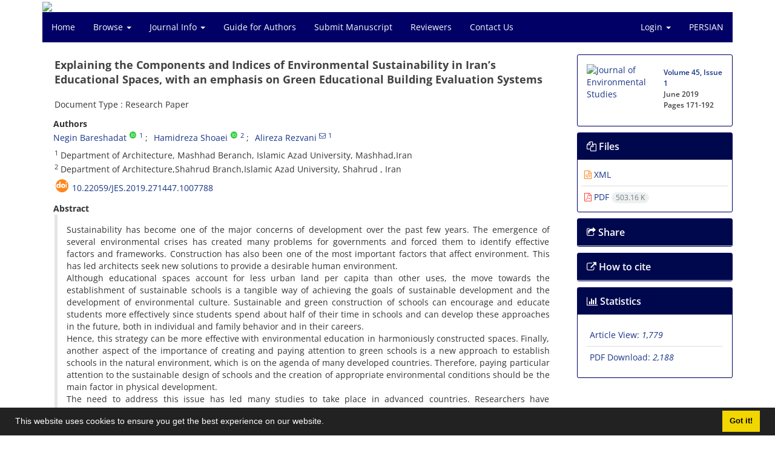

--- FILE ---
content_type: text/html; charset=UTF-8
request_url: https://jes.ut.ac.ir/article_72016.html?lang=en
body_size: 11462
content:
<!DOCTYPE html>
<html lang="en">
	<head>
		<meta charset="utf-8" />
		<title>Explaining the Components and Indices of Environmental Sustainability in Iran’s Educational Spaces, with an emphasis on Green Educational Building Evaluation Systems</title>

		<!-- favicon -->
		<link rel="shortcut icon" type="image/ico" href="./data/jes/coversheet/favicon.ico" />

		<!-- mobile settings -->
		<meta name="viewport" content="width=device-width, maximum-scale=1, initial-scale=1, user-scalable=0" />
		<!--[if IE]><meta http-equiv='X-UA-Compatible' content='IE=edge,chrome=1'><![endif]-->

		<!-- user defined metatags -->
					<meta name="keywords" content="Educational spaces,Sustainable architecture,Evaluation system,Green schools" />
					<meta name="description" content="Sustainability has become one of the major concerns of development over the past few years. The emergence of several environmental crises has created many problems for governments and forced them to identify effective factors and frameworks. Construction has also been one of the most important factors that affect environment. This has led architects seek new solutions to provide a desirable human environment. Although educational spaces account for less urban land per capita than other uses, the move towards the establishment of sustainable schools is a tangible way of achieving the goals of sustainable development and the development of environmental culture. Sustainable and green construction of schools can encourage and educate students more effectively since students spend about half of their time in schools and can develop these approaches in the future, both in individual and family behavior and in their careers.  Hence, this strategy can be more effective with environmental education in harmoniously constructed spaces. Finally, another aspect of the importance of creating and paying attention to green schools is a new approach to establish schools in the natural environment, which is on the agenda of many developed countries. Therefore, paying particular attention to the sustainable design of schools and the creation of appropriate environmental conditions should be the main factor in physical development.  The need to address this issue has led many studies to take place in advanced countries. Researchers have introduced several criteria for assessing sustainable schools, which also have a logical convergence. These criteria have been introduced as &quot;Green School Assessment Systems&quot; in different countries.  The study of green school assessment systems in the world and a review of existing documents and practices in Iran suggest that, despite the efforts made, it is unfortunate that there is no system for the design, operation and evaluation of sustainable schools. Also, sustainability components and indicators of these schools have not been formulated based on cultural, social and economic conditions. This has led to the fact that, despite the importance of constructing green schools in the leading countries, Iran has given more attention to environmental education. In these small number of schools that are currently active as green schools, individual education has been emphasized. The existence of a comprehensive Environmental Charter (2015) and the stated objectives also confirm this issue. Therefore, the issue of identifying the components and criteria of architectural design of sustainable schools in Iran is one of the topics that although the necessity of addressing it is clear to everyone, but no serious action has been taken so far. Accordingly, the purpose of this study is to propose components and indicators of environmental sustainability design in schools in Iran, seeking to answer the questions of what are the global standards of designing sustainable educational spaces, what are their components and indicators, and how they can be used in designing educational spaces in Iran? The research method is descriptive-analytical and a combination of field, content analysis, and comparison is applied. Data collection method is library-documentary.  Accordingly, in order to do theoretical studies, we investigate the research background, similar studies in the world and Iran. Having reviewed the research literature, some accounts of sustainable schools and their characteristics are presented. It is concluded that green schools are schools come up with better learning environments for learners, as well as savings in resources and spending. Besides encompassing different aspects of sustainability, the schools themselves are means of sustainable education. The advantages of designing such schools are financial, environmental, and human. In these schools, environmental education is carried out both through individual (human) education and education via the environment. Given the broad scope of the present research, education via the environment was in the spotlight.  In the next phase, the research conducted on the most valid systems of green building evaluations was reviewed. .The studies conducted, the review of the performance of the most important and valid evaluation systems of green buildings in the world and proposed evaluation systems for green educational spaces and their comparison with each other led to the identification and introduction of the most valid evaluation systems of green educational spaces. These systems include LEED, BREEAM, CASBEE, and DGNB. Following the introduction of the foregoing systems, their components, indicators, as well as scoring method were presented. Next, an analogy was made between the four systems in accordance with four parameters of their effect, evaluation process, scoring criteria, the least score obtained and criteria categorization. Eventually, scoring systems of LEED and BREEAM were the most valid international systems in terms of evaluation of green educational spaces. In order to determine the convergence and difference of LEED and BREEAM evaluation systems, their components and indicators were compared with each other. The results of comparing the components and indicators of the two selected systems led to 7 component and 46 indices. Considering their importance, they can be used as components and indicators affecting environmental sustainability of educational spaces in Iran.  Considering that some of the components and indicators proposed are under the local and climatic conditions of the region or country and should be made localized, the indicators can be categorized into three broad categories: 1. Indicators that are not affected by local and climatic factors and are applicable and evaluated in all countries according to international standards; 2. Indicators that should be determined for each individual country under the effect of local and climatic factors and then used in the assessment; 3. Indicators that are sub-components of innovation in design and, depending on the designer&#039;s point of view, can provide solutions for improving environmental quality and energy efficiency. Since the present study focuses on the components and indicators of environmental sustainability of educational spaces, suggestions regarding the localization of indicators under the climatic conditions are presented. Since Iran has different climatic zones, attention to the climatic conditions of the area can have a significant impact on the sustainable design of the building. The most important affective climatic factors can be temperature, precipitation, humidity, wind, and amount of sunlight. To determine how these components affect the environmental sustainability indicators, depending on the area in question, meteorology stations’ data and related analysis can be used. In addition, the impact of factors such as: latitude, distances and proximity to the sea level, vegetation cover and soil type, etc., should also be considered on the components and indicators. On the other hand, the impact of climatic conditions on educational spaces is different due to differences in the type of operation and the time of use in comparison to other uses. In these spaces, the time or pattern of occupation and density in the space, which are considered as the main features of the educational spaces, are different from ordinary spaces. These places also have a significant internal load, which affects the thermal needs of space. Therefore, in order to create optimal conditions for the quality of the indoor environment as well as saving resources, it is recommended that as other countries use International Building Codes (IBC), AIA, USGBC,… for localization, Iran should also use publications approved by the country&#039;s management and planning organizations and the renovation, development and equipping of schools, which is provided for educational spaces as well as standards for housing and urban planning, the country&#039;s engineering organization, the environmental protection agency, and all organizations that are somehow involved in the construction and conservation of resources. Due to the fact that some of the cases have not been addressed in the approved circulars and magazines or have been paid less, reference materials can be used. In this way, the items proposed in foreign regulations and rules are compared with similar cases in Iran and domestic items are used depending on local conditions." />
					<meta name="title" content="Explaining the Components and Indices of Environmental Sustainability in Iran’s Educational Spaces, with an emphasis on Green Educational Building Evaluation Systems" />
					<meta name="googlebot" content="NOODP" />
					<meta name="citation_title" content="Explaining the Components and Indices of Environmental Sustainability in Iran’s Educational Spaces, with an emphasis on Green Educational Building Evaluation Systems" />
					<meta name="citation_author" content="Bareshadat, Negin" />
					<meta name="citation_author_institution" content="Department of Architecture, Mashhad Beranch, Islamic Azad University, Mashhad,Iran" />
					<meta name="citation_author" content="Shoaei, Hamidreza" />
					<meta name="citation_author_institution" content="Department of Architecture,Shahrud Branch,Islamic Azad University, Shahrud , Iran" />
					<meta name="citation_author" content="Rezvani, Alireza" />
					<meta name="citation_author_institution" content="Department of Architecture, Mashhad Beranch, Islamic Azad University, Mashhad,Iran" />
					<meta name="citation_abstract" content="Sustainability has become one of the major concerns of development over the past few years. The emergence of several environmental crises has created many problems for governments and forced them to identify effective factors and frameworks. Construction has also been one of the most important factors that affect environment. This has led architects seek new solutions to provide a desirable human environment. Although educational spaces account for less urban land per capita than other uses, the move towards the establishment of sustainable schools is a tangible way of achieving the goals of sustainable development and the development of environmental culture. Sustainable and green construction of schools can encourage and educate students more effectively since students spend about half of their time in schools and can develop these approaches in the future, both in individual and family behavior and in their careers.  Hence, this strategy can be more effective with environmental education in harmoniously constructed spaces. Finally, another aspect of the importance of creating and paying attention to green schools is a new approach to establish schools in the natural environment, which is on the agenda of many developed countries. Therefore, paying particular attention to the sustainable design of schools and the creation of appropriate environmental conditions should be the main factor in physical development.  The need to address this issue has led many studies to take place in advanced countries. Researchers have introduced several criteria for assessing sustainable schools, which also have a logical convergence. These criteria have been introduced as &quot;Green School Assessment Systems&quot; in different countries.  The study of green school assessment systems in the world and a review of existing documents and practices in Iran suggest that, despite the efforts made, it is unfortunate that there is no system for the design, operation and evaluation of sustainable schools. Also, sustainability components and indicators of these schools have not been formulated based on cultural, social and economic conditions. This has led to the fact that, despite the importance of constructing green schools in the leading countries, Iran has given more attention to environmental education. In these small number of schools that are currently active as green schools, individual education has been emphasized. The existence of a comprehensive Environmental Charter (2015) and the stated objectives also confirm this issue. Therefore, the issue of identifying the components and criteria of architectural design of sustainable schools in Iran is one of the topics that although the necessity of addressing it is clear to everyone, but no serious action has been taken so far. Accordingly, the purpose of this study is to propose components and indicators of environmental sustainability design in schools in Iran, seeking to answer the questions of what are the global standards of designing sustainable educational spaces, what are their components and indicators, and how they can be used in designing educational spaces in Iran? The research method is descriptive-analytical and a combination of field, content analysis, and comparison is applied. Data collection method is library-documentary.  Accordingly, in order to do theoretical studies, we investigate the research background, similar studies in the world and Iran. Having reviewed the research literature, some accounts of sustainable schools and their characteristics are presented. It is concluded that green schools are schools come up with better learning environments for learners, as well as savings in resources and spending. Besides encompassing different aspects of sustainability, the schools themselves are means of sustainable education. The advantages of designing such schools are financial, environmental, and human. In these schools, environmental education is carried out both through individual (human) education and education via the environment. Given the broad scope of the present research, education via the environment was in the spotlight.  In the next phase, the research conducted on the most valid systems of green building evaluations was reviewed. .The studies conducted, the review of the performance of the most important and valid evaluation systems of green buildings in the world and proposed evaluation systems for green educational spaces and their comparison with each other led to the identification and introduction of the most valid evaluation systems of green educational spaces. These systems include LEED, BREEAM, CASBEE, and DGNB. Following the introduction of the foregoing systems, their components, indicators, as well as scoring method were presented. Next, an analogy was made between the four systems in accordance with four parameters of their effect, evaluation process, scoring criteria, the least score obtained and criteria categorization. Eventually, scoring systems of LEED and BREEAM were the most valid international systems in terms of evaluation of green educational spaces. In order to determine the convergence and difference of LEED and BREEAM evaluation systems, their components and indicators were compared with each other. The results of comparing the components and indicators of the two selected systems led to 7 component and 46 indices. Considering their importance, they can be used as components and indicators affecting environmental sustainability of educational spaces in Iran.  Considering that some of the components and indicators proposed are under the local and climatic conditions of the region or country and should be made localized, the indicators can be categorized into three broad categories: 1. Indicators that are not affected by local and climatic factors and are applicable and evaluated in all countries according to international standards; 2. Indicators that should be determined for each individual country under the effect of local and climatic factors and then used in the assessment; 3. Indicators that are sub-components of innovation in design and, depending on the designer&#039;s point of view, can provide solutions for improving environmental quality and energy efficiency. Since the present study focuses on the components and indicators of environmental sustainability of educational spaces, suggestions regarding the localization of indicators under the climatic conditions are presented. Since Iran has different climatic zones, attention to the climatic conditions of the area can have a significant impact on the sustainable design of the building. The most important affective climatic factors can be temperature, precipitation, humidity, wind, and amount of sunlight. To determine how these components affect the environmental sustainability indicators, depending on the area in question, meteorology stations’ data and related analysis can be used. In addition, the impact of factors such as: latitude, distances and proximity to the sea level, vegetation cover and soil type, etc., should also be considered on the components and indicators. On the other hand, the impact of climatic conditions on educational spaces is different due to differences in the type of operation and the time of use in comparison to other uses. In these spaces, the time or pattern of occupation and density in the space, which are considered as the main features of the educational spaces, are different from ordinary spaces. These places also have a significant internal load, which affects the thermal needs of space. Therefore, in order to create optimal conditions for the quality of the indoor environment as well as saving resources, it is recommended that as other countries use International Building Codes (IBC), AIA, USGBC,… for localization, Iran should also use publications approved by the country&#039;s management and planning organizations and the renovation, development and equipping of schools, which is provided for educational spaces as well as standards for housing and urban planning, the country&#039;s engineering organization, the environmental protection agency, and all organizations that are somehow involved in the construction and conservation of resources. Due to the fact that some of the cases have not been addressed in the approved circulars and magazines or have been paid less, reference materials can be used. In this way, the items proposed in foreign regulations and rules are compared with similar cases in Iran and domestic items are used depending on local conditions." />
					<meta name="citation_id" content="72016" />
					<meta name="citation_publication_date" content="2019/05/22" />
					<meta name="citation_date" content="2019-05-22" />
					<meta name="citation_journal_title" content="Journal of Environmental Studies" />
					<meta name="citation_issn" content="1025-8620" />
					<meta name="citation_volume" content="45" />
					<meta name="citation_issue" content="1" />
					<meta name="citation_firstpage" content="171" />
					<meta name="citation_lastpage" content="192" />
					<meta name="citation_publisher" content="University of Tehran" />
					<meta name="citation_doi" content="10.22059/jes.2019.271447.1007788" />
					<meta name="DC.Identifier" content="10.22059/jes.2019.271447.1007788" />
					<meta name="citation_abstract_html_url" content="https://jes.ut.ac.ir/article_72016_en.html" />
					<meta name="citation_pdf_url" content="https://jes.ut.ac.ir/article_72016_924253d0b149a4e3fa67c153b5951a95.pdf" />
					<meta name="DC.Title" content="Explaining the Components and Indices of Environmental Sustainability in Iran’s Educational Spaces, with an emphasis on Green Educational Building Evaluation Systems" />
					<meta name="DC.Source" content="Journal of Environmental Studies" />
					<meta name="DC.Date" content="22/05/2019" />
					<meta name="DC.Date.issued" content="2019-05-22" />
					<meta name="DC.Format" content="application/pdf" />
					<meta name="DC.Contributor" content="Bareshadat, Negin" />
					<meta name="DC.Contributor" content="Shoaei, Hamidreza" />
					<meta name="DC.Contributor" content="Rezvani, Alireza" />
					<meta name="og:title" content="Explaining the Components and Indices of Environmental Sustainability in Iran’s Educational Spaces, with an emphasis on Green Educational Building Evaluation Systems" />
					<meta name="og:description" content="Sustainability has become one of the major concerns of development over the past few years. The emergence of several environmental crises has created many problems for governments and forced them to identify effective factors and frameworks. Construction has also been one of the most important factors that affect environment. This has led architects seek new solutions to provide a desirable human environment. Although educational spaces account for less urban land per capita than other uses, the move towards the establishment of sustainable schools is a tangible way of achieving the goals of sustainable development and the development of environmental culture. Sustainable and green construction of schools can encourage and educate students more effectively since students spend about half of their time in schools and can develop these approaches in the future, both in individual and family behavior and in their careers.  Hence, this strategy can be more effective with environmental education in harmoniously constructed spaces. Finally, another aspect of the importance of creating and paying attention to green schools is a new approach to establish schools in the natural environment, which is on the agenda of many developed countries. Therefore, paying particular attention to the sustainable design of schools and the creation of appropriate environmental conditions should be the main factor in physical development.  The need to address this issue has led many studies to take place in advanced countries. Researchers have introduced several criteria for assessing sustainable schools, which also have a logical convergence. These criteria have been introduced as &quot;Green School Assessment Systems&quot; in different countries.  The study of green school assessment systems in the world and a review of existing documents and practices in Iran suggest that, despite the efforts made, it is unfortunate that there is no system for the design, operation and evaluation of sustainable schools. Also, sustainability components and indicators of these schools have not been formulated based on cultural, social and economic conditions. This has led to the fact that, despite the importance of constructing green schools in the leading countries, Iran has given more attention to environmental education. In these small number of schools that are currently active as green schools, individual education has been emphasized. The existence of a comprehensive Environmental Charter (2015) and the stated objectives also confirm this issue. Therefore, the issue of identifying the components and criteria of architectural design of sustainable schools in Iran is one of the topics that although the necessity of addressing it is clear to everyone, but no serious action has been taken so far. Accordingly, the purpose of this study is to propose components and indicators of environmental sustainability design in schools in Iran, seeking to answer the questions of what are the global standards of designing sustainable educational spaces, what are their components and indicators, and how they can be used in designing educational spaces in Iran? The research method is descriptive-analytical and a combination of field, content analysis, and comparison is applied. Data collection method is library-documentary.  Accordingly, in order to do theoretical studies, we investigate the research background, similar studies in the world and Iran. Having reviewed the research literature, some accounts of sustainable schools and their characteristics are presented. It is concluded that green schools are schools come up with better learning environments for learners, as well as savings in resources and spending. Besides encompassing different aspects of sustainability, the schools themselves are means of sustainable education. The advantages of designing such schools are financial, environmental, and human. In these schools, environmental education is carried out both through individual (human) education and education via the environment. Given the broad scope of the present research, education via the environment was in the spotlight.  In the next phase, the research conducted on the most valid systems of green building evaluations was reviewed. .The studies conducted, the review of the performance of the most important and valid evaluation systems of green buildings in the world and proposed evaluation systems for green educational spaces and their comparison with each other led to the identification and introduction of the most valid evaluation systems of green educational spaces. These systems include LEED, BREEAM, CASBEE, and DGNB. Following the introduction of the foregoing systems, their components, indicators, as well as scoring method were presented. Next, an analogy was made between the four systems in accordance with four parameters of their effect, evaluation process, scoring criteria, the least score obtained and criteria categorization. Eventually, scoring systems of LEED and BREEAM were the most valid international systems in terms of evaluation of green educational spaces. In order to determine the convergence and difference of LEED and BREEAM evaluation systems, their components and indicators were compared with each other. The results of comparing the components and indicators of the two selected systems led to 7 component and 46 indices. Considering their importance, they can be used as components and indicators affecting environmental sustainability of educational spaces in Iran.  Considering that some of the components and indicators proposed are under the local and climatic conditions of the region or country and should be made localized, the indicators can be categorized into three broad categories: 1. Indicators that are not affected by local and climatic factors and are applicable and evaluated in all countries according to international standards; 2. Indicators that should be determined for each individual country under the effect of local and climatic factors and then used in the assessment; 3. Indicators that are sub-components of innovation in design and, depending on the designer&#039;s point of view, can provide solutions for improving environmental quality and energy efficiency. Since the present study focuses on the components and indicators of environmental sustainability of educational spaces, suggestions regarding the localization of indicators under the climatic conditions are presented. Since Iran has different climatic zones, attention to the climatic conditions of the area can have a significant impact on the sustainable design of the building. The most important affective climatic factors can be temperature, precipitation, humidity, wind, and amount of sunlight. To determine how these components affect the environmental sustainability indicators, depending on the area in question, meteorology stations’ data and related analysis can be used. In addition, the impact of factors such as: latitude, distances and proximity to the sea level, vegetation cover and soil type, etc., should also be considered on the components and indicators. On the other hand, the impact of climatic conditions on educational spaces is different due to differences in the type of operation and the time of use in comparison to other uses. In these spaces, the time or pattern of occupation and density in the space, which are considered as the main features of the educational spaces, are different from ordinary spaces. These places also have a significant internal load, which affects the thermal needs of space. Therefore, in order to create optimal conditions for the quality of the indoor environment as well as saving resources, it is recommended that as other countries use International Building Codes (IBC), AIA, USGBC,… for localization, Iran should also use publications approved by the country&#039;s management and planning organizations and the renovation, development and equipping of schools, which is provided for educational spaces as well as standards for housing and urban planning, the country&#039;s engineering organization, the environmental protection agency, and all organizations that are somehow involved in the construction and conservation of resources. Due to the fact that some of the cases have not been addressed in the approved circulars and magazines or have been paid less, reference materials can be used. In this way, the items proposed in foreign regulations and rules are compared with similar cases in Iran and domestic items are used depending on local conditions." />
					<meta name="og:url" content="https://jes.ut.ac.ir/article_72016_en.html" />
		
		<!-- WEB FONTS : use %7C instead of | (pipe) -->
		<!-- CORE CSS -->
		<link href="./themes/base/front/assets/plugins/bootstrap/css/bootstrap.min.css?v=0.02" rel="stylesheet" type="text/css" />
		<link href="./inc/css/ju_css.css" rel="stylesheet" type="text/css" />
		<link href="./themes/old/front/assets/css/header.css?v=0.015" rel="stylesheet" type="text/css" />
		<!-- RTL CSS -->
		
					<link href="./themes/base/front/assets/plugins/bootstrap/css/bootstrap-ltr.min.css" rel="stylesheet" type="text/css"  />
			<link href=" ./themes/base/front/assets/css/gfonts-OpenSans.css" rel="stylesheet" type="text/css" />
		

		<!-- user defined metatags-->
				<link href="./data/jes/coversheet/stl_front.css?v=0.12" rel="stylesheet" type="text/css" />
		
		<!-- Feed-->
		<link rel="alternate" type="application/rss+xml" title="RSS feed" href="./ju.rss" />
		<script type="text/javascript" src="./inc/js/app.js?v=0.1"></script>
		

		<!-- Extra Style Scripts -->
		
		<!-- Extra Script Scripts -->
			</head>
	<body class="ltr len">
		<div class="container" id="header">
			<div class="row">
				<div class="col-xs-12 text-center">
								<img src="./data/jes/coversheet/head_en.jpg" class="img-responsive text-center" style="display:-webkit-inline-box; width: 100%;" >
								</div>
			</div>
		</div>

		<div class="container">
		<div class="row">

			<div class="col-xs-12 col-lg-12  col-md-12 text-center">
			<nav class="navbar navbar-default noborder nomargin noradius" role="navigation">
            <div class="container-fluid nopadding" >
              <div class="navbar-header" style="background: #FFFFFF;">
                <button type="button" class="navbar-toggle" data-toggle="collapse" data-target="#bs-example-navbar-collapse-1">
                  <span class="sr-only">Toggle navigation</span>
                  <span class="icon-bar"></span>
                  <span class="icon-bar"></span>
                  <span class="icon-bar"></span>
                </button>
                <!-- <a class="navbar-brand" href="#">Brand</a> -->
              </div>

              <!-- Collect the nav links, forms, and other content for toggling -->
              <div class="collapse navbar-collapse nopadding" id="bs-example-navbar-collapse-1">
                <ul class="nav navbar-nav">
								<li><a href="././?lang=en"> Home</a></li>
							<li class="dropdown">
                    <a href="?lang=en" class="dropdown-toggle" data-toggle="dropdown">Browse <b class="caret"></b></a>
                    <ul class="dropdown-menu">
											<li><a href="./?_action=current&lang=en">Current Issue</a></li>
					<li class="divider margin-bottom-6 margin-top-6"></li>						<li><a href="./browse?_action=issue&lang=en">By Issue</a></li>
					<li class="divider margin-bottom-6 margin-top-6"></li>						<li><a href="./browse?_action=author&lang=en">By Author</a></li>
					<li class="divider margin-bottom-6 margin-top-6"></li>						<li><a href="./browse?_action=subject&lang=en">By Subject</a></li>
					<li class="divider margin-bottom-6 margin-top-6"></li>						<li><a href="./author.index?lang=en">Author Index</a></li>
					<li class="divider margin-bottom-6 margin-top-6"></li>						<li><a href="./keyword.index?lang=en">Keyword Index</a></li>
					                    </ul>
				</li>
							<li class="dropdown">
                    <a href="?lang=en" class="dropdown-toggle" data-toggle="dropdown">Journal Info <b class="caret"></b></a>
                    <ul class="dropdown-menu">
											<li><a href="./journal/about?lang=en">About Journal</a></li>
					<li class="divider margin-bottom-6 margin-top-6"></li>						<li><a href="./journal/aim_scope?lang=en">Aims and Scope</a></li>
					<li class="divider margin-bottom-6 margin-top-6"></li>						<li><a href="./journal/editorial.board?lang=en">Editorial Board</a></li>
					<li class="divider margin-bottom-6 margin-top-6"></li>						<li><a href="./journal/process?lang=en">Peer Review Process</a></li>
					<li class="divider margin-bottom-6 margin-top-6"></li>						<li><a href="./journal/process?ethics&lang=en">Publication Ethics</a></li>
					<li class="divider margin-bottom-6 margin-top-6"></li>						<li><a href="./page_415.html?lang=en">Open Access Statement</a></li>
					<li class="divider margin-bottom-6 margin-top-6"></li>						<li><a href="./page_424.html?lang=en">Plagiarism Statement</a></li>
					<li class="divider margin-bottom-6 margin-top-6"></li>						<li><a href="./journal/indexing?lang=en">Indexing and Abstracting</a></li>
					<li class="divider margin-bottom-6 margin-top-6"></li>						<li><a href="./journal/links?lang=en">Related Links</a></li>
					<li class="divider margin-bottom-6 margin-top-6"></li>						<li><a href="./page_203.html?lang=en">Reviewers</a></li>
					                    </ul>
				</li>
							<li><a href="./journal/authors.note?lang=en"> Guide for Authors</a></li>
							<li><a href="./author?lang=en"> Submit Manuscript</a></li>
							<li><a href="./reviewer?_action=info&lang=en"> Reviewers</a></li>
							<li><a href="./journal/contact.us?lang=en"> Contact Us</a></li>
						</ul>
			<ul class="nav navbar-nav navbar-right nomargin">
				                  <li class="dropdown">
                    <a href="./contacts?lang=en" class="dropdown-toggle" data-toggle="dropdown">Login <b class="caret"></b></a>
                    <ul class="dropdown-menu">
                      <li><a href="./contacts?lang=en">Login</a></li>
                      <li class="divider"></li>
					  <li><a href="./contacts?_action=signup&lang=en">Register</a></li>
                    </ul>
				  </li>
									<li><a class="uppercase" onclick="location.assign('https://jes.ut.ac.ir/article_72016.html?lang=fa')" style="cursor: pointer;" >
						Persian</a>
					</li>
								</ul>
              </div>
              <!-- /.navbar-collapse -->
            </div>
            <!-- /.container-fluid -->
          </nav>
			</div>
		</div>
	</div>
	<!--  MAIN SECTION -->

	<div class="container" >
	<div id="dv_main_cnt">



<section class="no-cover-box">

        <div class="row">

            <!-- CENTER -->
            <div class="col-lg-9 col-md-9 col-sm-8" id="dv_artcl">

                <!-- Current Issue -->
                <div>
                <h1 class="margin-bottom-20 size-18 ltr"><span class="article_title bold"> Explaining the Components and Indices of Environmental Sustainability in Iran’s Educational Spaces, with an emphasis on Green Educational Building Evaluation Systems</span></h1>
                    <div>
                        
                        
                            <div class="margin-bottom-3">
                                                            </div>

                                                            <p class="margin-bottom-3">Document Type : Research Paper</p>
                            
                        
                                                    <p class="padding-0" style="margin:12px -2px 0 -2px"><strong>Authors</strong></p>

                            <ul class="list-inline list-inline-seprator margin-bottom-6 ltr">
                                                                    <li class="padding-3">
                                        <a href="./?_action=article&amp;au=639625&amp;_au=Negin++Bareshadat&lang=en">Negin  Bareshadat</a>

                                                                                    <sup class="ltr"><a class=" text-green" href="https://orcid.org/0000-0002-5690-0281" data-toggle="tooltip" data-placement="bottom" data-html="true" title="ORCID: 0000-0002-5690-0281" target="_blank"><i class="ai ai-orcid size-13" ></i></a></sup>
                                        
                                                                                    <sup><a href="#aff1" >1</a></sup>                                                                            </li>
                                                                    <li class="padding-3">
                                        <a href="./?_action=article&amp;au=644710&amp;_au=Hamidreza++Shoaei&lang=en">Hamidreza  Shoaei</a>

                                                                                    <sup class="ltr"><a class=" text-green" href="https://orcid.org/0000-0003-1191-1750" data-toggle="tooltip" data-placement="bottom" data-html="true" title="ORCID: 0000-0003-1191-1750" target="_blank"><i class="ai ai-orcid size-13" ></i></a></sup>
                                        
                                                                                    <sup><a href="#aff2" >2</a></sup>                                                                            </li>
                                                                    <li class="padding-3">
                                        <a href="./?_action=article&amp;au=644643&amp;_au=Alireza++Rezvani&lang=en">Alireza  Rezvani</a>

                                                                                    <sup><a href="mailto:rezvanialireza@yahoo.com" data-toggle="tooltip" data-placement="bottom" title="Email to Corresponding Author"><i class="fa fa-envelope-o" ></i></a></sup>
                                        
                                                                                    <sup><a href="#aff1" >1</a></sup>                                                                            </li>
                                                            </ul>

                                                            <p class="margin-bottom-3 ltr" id="aff1">
                                                                            <sup>1</sup>
                                                                        Department of Architecture, Mashhad Beranch, Islamic Azad University, Mashhad,Iran                                </p>
                                                            <p class="margin-bottom-3 ltr" id="aff2">
                                                                            <sup>2</sup>
                                                                        Department of Architecture,Shahrud Branch,Islamic Azad University, Shahrud , Iran                                </p>
                            
                                                                            <div class="margin-bottom-3 ltr" id="ar_doi" title="DOI"><i class="ai ai-doi size-25 text-orange"></i> <span dir="ltr"><a href="https://doi.org/10.22059/jes.2019.271447.1007788">10.22059/jes.2019.271447.1007788</a></span></div>
                        
                        
                            <p  style="margin:12px -2px 0 -2px"><strong>Abstract</strong></p>
                            <div class="padding_abstract justify ltr">Sustainability has become one of the major concerns of development over the past few years. The emergence of several environmental crises has created many problems for governments and forced them to identify effective factors and frameworks. Construction has also been one of the most important factors that affect environment. This has led architects seek new solutions to provide a desirable human environment.<br /> Although educational spaces account for less urban land per capita than other uses, the move towards the establishment of sustainable schools is a tangible way of achieving the goals of sustainable development and the development of environmental culture. Sustainable and green construction of schools can encourage and educate students more effectively since students spend about half of their time in schools and can develop these approaches in the future, both in individual and family behavior and in their careers. <br /> Hence, this strategy can be more effective with environmental education in harmoniously constructed spaces. Finally, another aspect of the importance of creating and paying attention to green schools is a new approach to establish schools in the natural environment, which is on the agenda of many developed countries. Therefore, paying particular attention to the sustainable design of schools and the creation of appropriate environmental conditions should be the main factor in physical development. <br /> The need to address this issue has led many studies to take place in advanced countries. Researchers have introduced several criteria for assessing sustainable schools, which also have a logical convergence. These criteria have been introduced as "Green School Assessment Systems" in different countries. <br /> The study of green school assessment systems in the world and a review of existing documents and practices in Iran suggest that, despite the efforts made, it is unfortunate that there is no system for the design, operation and evaluation of sustainable schools. Also, sustainability components and indicators of these schools have not been formulated based on cultural, social and economic conditions. This has led to the fact that, despite the importance of constructing green schools in the leading countries, Iran has given more attention to environmental education. In these small number of schools that are currently active as green schools, individual education has been emphasized. The existence of a comprehensive Environmental Charter (2015) and the stated objectives also confirm this issue. Therefore, the issue of identifying the components and criteria of architectural design of sustainable schools in Iran is one of the topics that although the necessity of addressing it is clear to everyone, but no serious action has been taken so far.<br /> Accordingly, the purpose of this study is to propose components and indicators of environmental sustainability design in schools in Iran, seeking to answer the questions of what are the global standards of designing sustainable educational spaces, what are their components and indicators, and how they can be used in designing educational spaces in Iran? The research method is descriptive-analytical and a combination of field, content analysis, and comparison is applied. Data collection method is library-documentary. <br /> Accordingly, in order to do theoretical studies, we investigate the research background, similar studies in the world and Iran.<br /> Having reviewed the research literature, some accounts of sustainable schools and their characteristics are presented. It is concluded that green schools are schools come up with better learning environments for learners, as well as savings in resources and spending. Besides encompassing different aspects of sustainability, the schools themselves are means of sustainable education. The advantages of designing such schools are financial, environmental, and human. In these schools, environmental education is carried out both through individual (human) education and education via the environment. Given the broad scope of the present research, education via the environment was in the spotlight. <br /> In the next phase, the research conducted on the most valid systems of green building evaluations was reviewed. .The studies conducted, the review of the performance of the most important and valid evaluation systems of green buildings in the world and proposed evaluation systems for green educational spaces and their comparison with each other led to the identification and introduction of the most valid evaluation systems of green educational spaces. These systems include LEED, BREEAM, CASBEE, and DGNB. Following the introduction of the foregoing systems, their components, indicators, as well as scoring method were presented. Next, an analogy was made between the four systems in accordance with four parameters of their effect, evaluation process, scoring criteria, the least score obtained and criteria categorization. Eventually, scoring systems of LEED and BREEAM were the most valid international systems in terms of evaluation of green educational spaces.<br /> In order to determine the convergence and difference of LEED and BREEAM evaluation systems, their components and indicators were compared with each other. The results of comparing the components and indicators of the two selected systems led to 7 component and 46 indices. Considering their importance, they can be used as components and indicators affecting environmental sustainability of educational spaces in Iran. <br /> Considering that some of the components and indicators proposed are under the local and climatic conditions of the region or country and should be made localized, the indicators can be categorized into three broad categories:<br /> 1. Indicators that are not affected by local and climatic factors and are applicable and evaluated in all countries according to international standards;<br /> 2. Indicators that should be determined for each individual country under the effect of local and climatic factors and then used in the assessment;<br /> 3. Indicators that are sub-components of innovation in design and, depending on the designer's point of view, can provide solutions for improving environmental quality and energy efficiency.<br /> Since the present study focuses on the components and indicators of environmental sustainability of educational spaces, suggestions regarding the localization of indicators under the climatic conditions are presented.<br /> Since Iran has different climatic zones, attention to the climatic conditions of the area can have a significant impact on the sustainable design of the building. The most important affective climatic factors can be temperature, precipitation, humidity, wind, and amount of sunlight. To determine how these components affect the environmental sustainability indicators, depending on the area in question, meteorology stations&rsquo; data and related analysis can be used. In addition, the impact of factors such as: latitude, distances and proximity to the sea level, vegetation cover and soil type, etc., should also be considered on the components and indicators.<br /> On the other hand, the impact of climatic conditions on educational spaces is different due to differences in the type of operation and the time of use in comparison to other uses. In these spaces, the time or pattern of occupation and density in the space, which are considered as the main features of the educational spaces, are different from ordinary spaces. These places also have a significant internal load, which affects the thermal needs of space.<br /> Therefore, in order to create optimal conditions for the quality of the indoor environment as well as saving resources, it is recommended that as other countries use International Building Codes (IBC), AIA, USGBC,&hellip; for localization, Iran should also use publications approved by the country's management and planning organizations and the renovation, development and equipping of schools, which is provided for educational spaces as well as standards for housing and urban planning, the country's engineering organization, the environmental protection agency, and all organizations that are somehow involved in the construction and conservation of resources. Due to the fact that some of the cases have not been addressed in the approved circulars and magazines or have been paid less, reference materials can be used. In this way, the items proposed in foreign regulations and rules are compared with similar cases in Iran and domestic items are used depending on local conditions.</div>

                        
                        
                        
                                                    <p class="padding-0" style="margin:12px -2px 0 -2px"><strong>Keywords</strong></p>

                            <ul class="block list-inline list-inline-seprator margin-bottom-6 ltr">
                                                                    <li class="padding-3">
                                        <a class="tag_a" href="./?_action=article&amp;kw=346667&amp;_kw=Educational+spaces&lang=en" >Educational spaces</a>
                                    </li>
                                                                    <li class="padding-3">
                                        <a class="tag_a" href="./?_action=article&amp;kw=68872&amp;_kw=Sustainable+architecture&lang=en" >Sustainable architecture</a>
                                    </li>
                                                                    <li class="padding-3">
                                        <a class="tag_a" href="./?_action=article&amp;kw=68011&amp;_kw=Evaluation+system&lang=en" >Evaluation system</a>
                                    </li>
                                                                    <li class="padding-3">
                                        <a class="tag_a" href="./?_action=article&amp;kw=346668&amp;_kw=Green+schools&lang=en" >Green schools</a>
                                    </li>
                                                            </ul>
                            						<div class="margin-bottom-3 ltre" id="ar_dor"><img src="./images/dor.png" alt="dor" height="16"/> <span dir="ltr"><a href="https://dor.isc.ac/dor/20.1001.1.10258620.1398.45.1.11.3" title="DOR" target="_blank">20.1001.1.10258620.1398.45.1.11.3</a></span></div>
                        
                                                    <p class="padding-0" style="margin:12px -2px 0 -2px"><strong>Main Subjects</strong></p>

                            <ul class="block list-inline list-inline-seprator margin-bottom-6">
                                                                    <li class="padding-3">
                                        <a href="./?_action=article&amp;sb=171&amp;_sb=architectur+%26amp%3B+urbanism&lang=en" >architectur & urbanism</a>
                                    </li>
                                                            </ul>
                                            </div>

                    <hr>

                    
                    
                    
                                                                                    

                    

                    

                    
                </div>


            </div>
            <!-- /CENTER -->

            <!-- LEFT -->
            <div class="col-lg-3 col-md-3 col-sm-4">

                        <div class="panel panel-default my_panel-default  margin-bottom-10">
            <div class="panel-body ar_info_pnl" id="ar_info_pnl_cover">

            <div id="pnl_cover">
                <div class="row" >
                    <div class="col-xs-6 col-md-6 nomargin-bottom">
                		<a href="javascript:loadModal('Journal of Environmental Studies', './data/jes/coversheet/cover_en.jpg')">
                			<img src="data/jes/coversheet/cover_en.jpg" alt="Journal of Environmental Studies" style="width: 100%;">
                		</a>
                    </div>
                    <div class="col-xs-6 col-md-6 nomargin-bottom">
                        <h6><a href="./issue_9438_9439.html?lang=en">Volume 45, Issue 1</a><br/>June 2019<div id="sp_ar_pages">Pages <span dir="ltr">171-192</span></div></h6>
                    </div>
                                    </div>
                </div>

             </div>
            </div>
                            <!-- Download Files -->
            
                <div class="panel panel-default my_panel-default  margin-bottom-10 panel-lists">
                    <div class="panel-heading">
                    	<h3 class="panel-title"><a data-toggle="collapse" data-parent="#accordion" href="#ar_info_pnl_fl"><i class="fa fa-files-o"></i> Files</a></h3>
                    </div>
                    <div id="ar_info_pnl_fl" class="panel-collapse collapse in">
	                <div class="panel-body ar_info_pnl padding-6">
                		<ul class="list-group list-group-bordered list-group-noicon nomargin">
                			                				<li class="list-group-item"><a href="./?_action=xml&amp;article=72016&lang=en" target="_blank" class="tag_a pdf_link"><i class="fa fa-file-code-o text-orange" ></i> XML</a></li>
               				                 				<li class="list-group-item"><a href="./article_72016_924253d0b149a4e3fa67c153b5951a95.pdf?lang=en" target="_blank" class="tag_a pdf_link"><i class="fa fa-file-pdf-o text-red" ></i> PDF <span dir="ltr" class="badge badge-light">503.16 K</span></a></li>
               				 
                    <!-- Suplement Files -->
               		            			</ul>
    				</div>
				</div>
				</div>
                                                
                				           		   
                <div class="panel panel-default my_panel-default  margin-bottom-10">
                    <div class="panel-heading">
                    	<h3 class="panel-title"><a data-toggle="collapse" data-parent="#accordion" href="#ar_info_pnl_share"><i class="fa fa-share-square-o" aria-hidden="true"></i> Share</a></h3>
                    </div>
                    <div id="ar_info_pnl_share" class="panel-collapse collapse">
    	                <div class="panel-body ar_info_pnl padding-10 text-center">
    			    	    						<a id="share_facebook" href="https://www.facebook.com/sharer.php?u=https://jes.ut.ac.ir/article_72016_en.html" target="_blank" class="social-icon social-icon-sm  social-facebook" data-toggle="tooltip" data-placement="top" title="Facebook">
    							<i class="icon-facebook"></i>
    							<i class="icon-facebook"></i>
    						</a>
    						<a id="share_linkedin" href="https://www.linkedin.com/shareArticle?mini=true&amp;url=https://jes.ut.ac.ir/article_72016_en.html" target="_blank" class="social-icon social-icon-sm  social-linkedin" data-toggle="tooltip" data-placement="top" title="Linkedin">
    							<i class="icon-linkedin"></i>
    							<i class="icon-linkedin"></i>
    						</a>
    						<a id="share_mendeley" href="https://www.mendeley.com/import/?url=https://jes.ut.ac.ir/article_72016_en.html" target="_blank" class="social-icon social-icon-sm  social-youtube" data-toggle="tooltip" data-placement="top" title="Mendeley">
    							<i class="icon-mendeley"></i>
    							<i class="icon-mendeley"></i>
    						</a>
    						<a id="share_refworks" href="https://www.refworks.com/express/ExpressImport.asp?url=https://jes.ut.ac.ir/article_72016_en.html" target="_blank" class="social-icon social-icon-sm  social-disqus" data-toggle="tooltip" data-placement="top" title="Refworks">
    							<i class="icon-refworks"><span class="path1"></span><span class="path2"></span><span class="path3"></span><span class="path4"></span><span class="path5"></span><span class="path6"></span><span class="path7"></span><span class="path8"></span><span class="path9"></span><span class="path10"></span></i>
    							<i class="icon-refworks"><span class="path1"></span><span class="path2"></span><span class="path3"></span><span class="path4"></span><span class="path5"></span><span class="path6"></span><span class="path7"></span><span class="path8"></span><span class="path9"></span><span class="path10"></span></i>
    						</a>
							<a id="share_instagram" href="https://www.instagram.com/?url=https://jes.ut.ac.ir/article_72016_en.html" target="_blank" class="social-icon social-icon-sm  social-instagram" data-toggle="tooltip" data-placement="top" title="Instagram">
								<i class="icon-instagram"></i>
								<i class="icon-instagram"></i>
							</a>
    						<a id="share_twitter" href="https://twitter.com/share?url=https://jes.ut.ac.ir/article_72016_en.html&amp;text=Explaining the Components and Indices of Environmental Sustainability in Iran’s Educational Spaces, with an emphasis on Green Educational Building Evaluation Systems" target="_blank" class="social-icon social-icon-sm  social-twitter" data-toggle="tooltip" data-placement="top" title="Twitter">
    							<i class="icon-twitter"></i>
    							<i class="icon-twitter"></i>
    						</a>
    						<a id="share_email" href="javascript:act('email')" class="social-icon social-icon-sm  social-email3 " data-toggle="tooltip" data-placement="top" title="Email">
    							<i class="icon-email3"></i>
    							<i class="icon-email3"></i>
    						</a>
    						<a id="share_print" href="javascript:printDiv('dv_artcl')" class="social-icon social-icon-sm  social-print" data-toggle="tooltip" data-placement="top" title="Print">
    							<i class="icon-print"></i>
    							<i class="icon-print"></i>
    						</a>
     						<a id="share_stumble" href="https://mix.com/mixit?su=submit&url=https://jes.ut.ac.ir/article_72016_en.html" target="_blank" class="social-icon social-icon-sm  social-stumbleupon" data-toggle="tooltip" data-placement="top" title="StumbleUpon">
    							<i class="icon-stumbleupon"></i>
    							<i class="icon-stumbleupon"></i>
    						</a>
    						<a id="share_acedemia" href="https://www.academia.edu/" target="_blank" class="social-icon social-icon-sm  social-academia" data-toggle="tooltip" data-placement="top" title="Academia">
    							<i class="ai ai-academia"></i>
    							<i class="ai ai-academia"></i>
    						</a>
    						<a id="share_sems" href="https://www.semanticscholar.org/" target="_blank" class="social-icon social-icon-sm  social-forrst" data-toggle="tooltip" data-placement="top" title="Semantic scholar">
    							<i class="ai ai-semantic-scholar"></i>
    							<i class="ai ai-semantic-scholar"></i>
    						</a>
    						<a id="share_reddit" href="https://www.reddit.com/submit?url=https://jes.ut.ac.ir/article_72016_en.html" target="_blank" class="social-icon social-icon-sm  social-dwolla" data-toggle="tooltip" data-placement="top" title="Reddit">
    							<i class="icon-reddit"></i>
    							<i class="icon-reddit"></i>
    						</a>
    						<a id="share_rg" href="https://www.researchgate.net/" target="_blank" class="social-icon social-icon-sm  social-researchgate" data-toggle="tooltip" data-placement="top" title="Research Gate">
    							<i class="ai ai-researchgate"></i>
    							<i class="ai ai-researchgate"></i>
    						</a>
     						<a id="share_blogger" href="https://www.blogger.com/blog-this.g?u=https://jes.ut.ac.ir/article_72016_en.html" target="_blank" class="social-icon social-icon-sm  social-blogger" data-toggle="tooltip" data-placement="top" title="Blogger">
    							<i class="icon-blogger"></i>
    							<i class="icon-blogger"></i>
    						</a>
    						<a id="share_pinterest" href="https://pinterest.com/pin/create/bookmarklet/?media=&url=https://jes.ut.ac.ir/article_72016_en.html" target="_blank" class="social-icon social-icon-sm  social-pinterest" data-toggle="tooltip" data-placement="top" title="Pinterest">
    							<i class="icon-pinterest"></i>
    							<i class="icon-pinterest"></i>
    						</a>
    						<a id="share_digg" href="https://www.digg.com/submit?https://jes.ut.ac.ir/article_72016_en.html&title=Explaining the Components and Indices of Environmental Sustainability in Iran’s Educational Spaces, with an emphasis on Green Educational Building Evaluation Systems" target="_blank" class="social-icon social-icon-sm  social-digg" data-toggle="tooltip" data-placement="top" title="Digg">
    							<i class="icon-digg"></i>
    							<i class="icon-digg"></i>
    						</a>
    						<a id="share_delicious" href="https://del.icio.us/post?url=https://jes.ut.ac.ir/article_72016_en.html" target="_blank" class="social-icon social-icon-sm  social-delicious" data-toggle="tooltip" data-placement="top" title="Delicious">
    							<i class="icon-delicious"></i>
    							<i class="icon-delicious"></i>
    						</a>
    						<a id="share_skype" href="https://web.skype.com/share?url=https://jes.ut.ac.ir/article_72016_en.html" target="_blank" class="social-icon social-icon-sm  social-skype" data-toggle="tooltip" data-placement="top" title="Skype">
    							<i class="icon-skype"></i>
    							<i class="icon-skype"></i>
    						</a>
    	                
    					</div>
					</div>
				</div>	
                <!-- Cite This Article -->
                <div class="panel panel-default my_panel-default  margin-bottom-10 panel-lists">
                    <div class="panel-heading">
                    	<h3 class="panel-title"><a data-toggle="collapse" data-parent="#accordion" href="#ar_info_pnl_cite"><i class=" fa fa-external-link"></i> How to cite</a></h3>
                    </div>
                    <div id="ar_info_pnl_cite" class="panel-collapse collapse ">
	                <div class="panel-body ar_info_pnl">
                        <ul class="list-group list-group-bordered list-group-noicon" style="display:block !important;max-height:9999px">
                        <li class="list-group-item ltr"><a class="tag_a"  href="./?_action=export&rf=ris&rc=72016&lang=en">RIS</a></li>
                        <li class="list-group-item ltr"><a class="tag_a"  href="./?_action=export&rf=enw&rc=72016&lang=en">EndNote</a></li>
                        <li class="list-group-item ltr"><a class="tag_a"  href="./?_action=export&rf=ris&rc=72016&lang=en">Mendeley</a></li>
                        <li class="list-group-item ltr"><a class="tag_a"  href="./?_action=export&rf=bibtex&rc=72016&lang=en">BibTeX</a></li>
                                                	<li class="list-group-item ltr"><a  class="tag_a" href="javascript:void(0)" data-toggle="modal" data-target="#cite-apa">APA</a></li>
                                                	<li class="list-group-item ltr"><a  class="tag_a" href="javascript:void(0)" data-toggle="modal" data-target="#cite-mla">MLA</a></li>
                                                	<li class="list-group-item ltr"><a  class="tag_a" href="javascript:void(0)" data-toggle="modal" data-target="#cite-harvard">HARVARD</a></li>
                                                	<li class="list-group-item ltr"><a  class="tag_a" href="javascript:void(0)" data-toggle="modal" data-target="#cite-chicago">CHICAGO</a></li>
                                                	<li class="list-group-item ltr"><a  class="tag_a" href="javascript:void(0)" data-toggle="modal" data-target="#cite-vancouver">VANCOUVER</a></li>
                                                </ul>
					</div>
					</div>
                </div>

                <!-- Article Statastic -->
                                <div class="panel panel-default my_panel-default  panel-lists">
                    <div class="panel-heading">
                    	<h3 class="panel-title"><a data-toggle="collapse" data-parent="#accordion" href="#ar_info_pnl_st"><i class="fa fa-bar-chart" aria-hidden="true"></i> Statistics</a></h3>
                    </div>
                    <div id="ar_info_pnl_st" class="panel-collapse collapse in">
    	                <div class="panel-body ar_info_pnl">
                        <ul class="list-group list-group-bordered list-group-noicon" style="display:block !important;max-height:9999px">
                                                            <li class="list-group-item"><a class="tag_a">Article View: <i>1,779</i></a></li>
                                                            <li class="list-group-item"><a class="tag_a">PDF Download: <i>2,188</i></a></li>
                                                    </ul>
                    </div>
                </div>    
                </div>

                

            </div>
            <!-- /LEFT -->

        </div>

</section>

<div id="cite-apa" class="modal fade" tabindex="-1" role="dialog" aria-labelledby="myModalLabel" aria-hidden="true">
	<div class="modal-dialog">
		<div class="modal-content">

			<!-- Modal Header -->
			<div class="modal-header">
				<button type="button" class="close" data-dismiss="modal" aria-label="Close"><span aria-hidden="true">&times;</span></button>
				<h4 class="modal-title" id="myModalLabel">APA</h4>
			</div>

			<!-- Modal Body -->
			<div class="modal-body">
				<p> Bareshadat, N.  , Shoaei, H.    and Rezvani, A.  (2019). Explaining the Components and Indices of Environmental Sustainability in Iran’s Educational Spaces, with an emphasis on Green Educational Building Evaluation Systems. <em>Journal of Environmental Studies</em>, <em>45</em>(1), 171-192. doi: 10.22059/jes.2019.271447.1007788</p>
			</div>
		</div>
	</div>
</div>
<div id="cite-mla" class="modal fade" tabindex="-1" role="dialog" aria-labelledby="myModalLabel" aria-hidden="true">
	<div class="modal-dialog">
		<div class="modal-content">

			<!-- Modal Header -->
			<div class="modal-header">
				<button type="button" class="close" data-dismiss="modal" aria-label="Close"><span aria-hidden="true">&times;</span></button>
				<h4 class="modal-title" id="myModalLabel">MLA</h4>
			</div>

			<!-- Modal Body -->
			<div class="modal-body">
				<p> Bareshadat, N. , , Shoaei, H. ,   and Rezvani, A. . "Explaining the Components and Indices of Environmental Sustainability in Iran’s Educational Spaces, with an emphasis on Green Educational Building Evaluation Systems", <em>Journal of Environmental Studies</em>, 45, 1, 2019, 171-192. doi: 10.22059/jes.2019.271447.1007788</p>
			</div>
		</div>
	</div>
</div>
<div id="cite-harvard" class="modal fade" tabindex="-1" role="dialog" aria-labelledby="myModalLabel" aria-hidden="true">
	<div class="modal-dialog">
		<div class="modal-content">

			<!-- Modal Header -->
			<div class="modal-header">
				<button type="button" class="close" data-dismiss="modal" aria-label="Close"><span aria-hidden="true">&times;</span></button>
				<h4 class="modal-title" id="myModalLabel">HARVARD</h4>
			</div>

			<!-- Modal Body -->
			<div class="modal-body">
				<p>Bareshadat, N., Shoaei, H., Rezvani, A. (2019). 'Explaining the Components and Indices of Environmental Sustainability in Iran’s Educational Spaces, with an emphasis on Green Educational Building Evaluation Systems', <em>Journal of Environmental Studies</em>, 45(1), pp. 171-192. doi: 10.22059/jes.2019.271447.1007788</p>
			</div>
		</div>
	</div>
</div>
<div id="cite-chicago" class="modal fade" tabindex="-1" role="dialog" aria-labelledby="myModalLabel" aria-hidden="true">
	<div class="modal-dialog">
		<div class="modal-content">

			<!-- Modal Header -->
			<div class="modal-header">
				<button type="button" class="close" data-dismiss="modal" aria-label="Close"><span aria-hidden="true">&times;</span></button>
				<h4 class="modal-title" id="myModalLabel">CHICAGO</h4>
			</div>

			<!-- Modal Body -->
			<div class="modal-body">
				<p> N. Bareshadat , H. Shoaei   and A. Rezvani, "Explaining the Components and Indices of Environmental Sustainability in Iran’s Educational Spaces, with an emphasis on Green Educational Building Evaluation Systems," Journal of Environmental Studies, 45 1 (2019): 171-192,  doi: 10.22059/jes.2019.271447.1007788</p>
			</div>
		</div>
	</div>
</div>
<div id="cite-vancouver" class="modal fade" tabindex="-1" role="dialog" aria-labelledby="myModalLabel" aria-hidden="true">
	<div class="modal-dialog">
		<div class="modal-content">

			<!-- Modal Header -->
			<div class="modal-header">
				<button type="button" class="close" data-dismiss="modal" aria-label="Close"><span aria-hidden="true">&times;</span></button>
				<h4 class="modal-title" id="myModalLabel">VANCOUVER</h4>
			</div>

			<!-- Modal Body -->
			<div class="modal-body">
				<p>Bareshadat, N., Shoaei, H., Rezvani, A. Explaining the Components and Indices of Environmental Sustainability in Iran’s Educational Spaces, with an emphasis on Green Educational Building Evaluation Systems. <em>Journal of Environmental Studies</em>, 2019; 45(1): 171-192. doi: 10.22059/jes.2019.271447.1007788</p>
			</div>
		</div>
	</div>
</div>

		</div>
		</div>
        <!-- /MAIN CONTENT -->

			<!-- Subscribe -->
			<section class="alternate padding-xxs">

			</section>
			<!-- /Subscribe -->



			<!-- FOOTER -->
			<div class="container">
			<footer id="footer">
			<div class="scrollup" id="scroll" href="#"><span></span></div>
				

					<div class="row">

						<div class="col-md-2">

							<!-- Links -->
							<h4 class="">Explore Journal</h4>
							<ul class="footer-links list-unstyled">
                                <li id="fli_home"><a href="./?lang=en">Home</a></li>
                                <li id="fli_about"><a href="./journal/about?lang=en">About Journal</a></li>
                                <li id="fli_Edb"><a href="./journal/editorial.board?lang=en">Editorial Board</a></li>
                                <li id="fli_submit"><a href="./author?lang=en">Submit Manuscript</a></li>
                                                                <li id="fli_contactus"><a href="./journal/contact.us?lang=en">Contact Us</a></li>
                                <li id="fli_sitemap"><a href="./sitemap.xml?usr&lang=en">Sitemap</a></li>
							</ul>
							<!-- /Links -->

						</div>

						<div class="col-md-3">

							<!-- Latest News -->
							<h4 class="">Latest News</h4>
							<ul class="footer-posts list-unstyled">
															</ul>
							<!-- /Latest News -->

						</div>

						<div class="col-md-3">

							<!-- Footer Note -->
							<div><p>&nbsp;</p>
<p style="text-align: center;"><img title="CC BY" src="http://jpoll.ut.ac.ir/data/jpoll/news/CC.jpg" alt="Creative Commons" width="89" height="32" /></p>
<p>Journal of Environmental Studies (JES) is licensed under a&nbsp;<a href="http://creativecommons.org/licenses/by/4.0/legalcode">"Creative Commons Attribution 4.0 International (CC-BY 4.0)"</a></p>
<p>&nbsp;</p></div>
							<!-- /Footer Note -->

						</div>





						<div class="col-md-4">

							<!-- Newsletter Form -->
							<h4 class="">Newsletter Subscription</h4>
							<p>Subscribe to the journal newsletter and receive the latest news and updates</p>

							<form class="validate" action="" method="post" data-success="Subscription saved successfully." data-toastr-position="bottom-right"><input type="hidden" name="lang" value="en" />
																<input type="hidden" name="_token" value="5f5bf2f55046eb8e8c41f72298ffd02230cbbe3970b4e097"/>
								<div class="input-group">
									<span class="input-group-addon"><i class="fa fa-envelope"></i></span>
									<input type="email" id="email" name="email" required="required" class="form-control required sbs_email" placeholder="Enter your Email" oninvalid="this.setCustomValidity('Enter a valid email address.')" oninput="this.setCustomValidity('')">
									<span class="input-group-btn">
										<button class="btn btn-primary mybtn" type="submit">Subscribe</button>
									</span>
								</div>
							</form>
							<!-- /Newsletter Form -->

							<!-- Social Icons -->
							<div class="margin-top-20">
																<a class="noborder" href="https://www.researchgate.net/profile/Journal-Of-Environmental-Studies?_sg=DyVfhKXNYqcC8-KyX0YwFnquuADrq_PVrCXZvcsapxMgXyuyaX11l_GQDoqysxU15OZ7lb6wcRCVCSY&_tp=eyJjb250ZXh0Ijp7ImZpcnN0UGFnZSI6ImxvZ2luIiwicGFnZSI6Il9kaXJlY3QifX0" target="_blank" class="social-icon social-icon-border social-facebook pull-left block"  data-toggle="tooltip" data-placement="top" title="Researchgate">
									<i class="ai ai-researchgate"></i>									
									</a>
																		<a class="noborder" href="?lang=en" target="_blank" class="social-icon social-icon-border social-facebook pull-left block"  data-toggle="tooltip" data-placement="top" title="Twitter">
									<i class="fa fa-twitter-square" aria-hidden="true"></i>									
									</a>
																		<a class="noborder" href="?lang=en" target="_blank" class="social-icon social-icon-border social-facebook pull-left block"  data-toggle="tooltip" data-placement="top" title="Linkedin">
									<i class="fa fa-linkedin-square" aria-hidden="true"></i>									
									</a>
																	<a class="noborder" href="./ju.rss?lang=en" class="social-icon social-icon-border social-rss pull-left block" data-toggle="tooltip" data-placement="top" title="Rss"><i class="fa fa-rss-square" aria-hidden="true"></i></a>
							</div>
						</div>

					</div>

				<div class="copyright" style="position: relative">

						<ul class="nomargin list-inline mobile-block">
							<li>&copy; Journal Management System. <span id='sp_crt'>Powered by <a target='_blank' href='https://www.sinaweb.net/'>Sinaweb</a></span></li>
						</ul>

				</div>
			</footer>
							</div>
			<!-- /FOOTER -->

		</div>
		<!-- /wrapper -->


		<!-- SCROLL TO TOP -->
		<a href="#" id="toTop_old"></a>


		<!-- PRELOADER -->
		<div id="preloader">
			<div class="inner">
				<span class="loader"></span>
			</div>
		</div><!-- /PRELOADER -->


		<!-- JAVASCRIPT FILES -->
		<!-- user defined scripts-->
		
		<!-- Extra Script Scripts -->
		
<script type="text/javascript">
    $('ul.nav li.dropdown').hover(function() {
    	if (window.matchMedia('(max-width: 767px)').matches) return;
    	$(this).find('.dropdown-menu').stop(true, true).delay(200).fadeIn(500);
    }, function() {
    	if (window.matchMedia('(max-width: 767px)').matches) return;
    	$(this).find('.dropdown-menu').stop(true, true).delay(200).fadeOut(500);
    });
    
    var btn = $('#toTop_old');
    
    $(window).scroll(function() {
      if ($(window).scrollTop() > 300) {
        btn.addClass('show');
      } else {
        btn.removeClass('show');
      }
    });
    
    btn.on('click', function(e) {
      e.preventDefault();
      $('html, body').animate({scrollTop:0}, '300');
    });
    
    window.cookieconsent.initialise({
      "palette": {
        "popup": {
          "background": "#222"
        },
        "button": {
          "background": "#f1d600"
        }
      },
      "content": {
    	    "message": "This website uses cookies to ensure you get the best experience on our website.",
    	    "dismiss": "Got it!",
    	    "link": ""
    	  }	
    });
</script>


	</body>
</html><div id="actn_modal" class="modal fade" tabindex="-1">
	<div id="" class="modal-dialog modal-dialog madal-aw">
		<div class="modal-content">
			<div class="modal-header">
				<button type="button" class="close pull-right" data-dismiss="modal" aria-hidden="true" href="#lost">&times;</button>
				<h5 class="modal-title"></h5>
			</div>
			<div class="modal-body"></div>
			<div class="modal-footer"></div>
		</div>
	</div>
</div>

